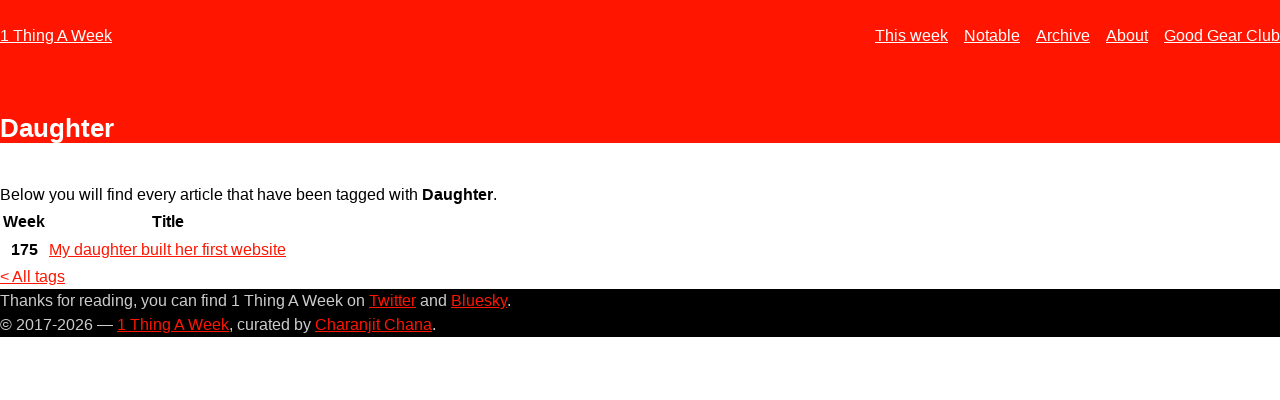

--- FILE ---
content_type: text/html; charset=UTF-8
request_url: https://www.1thingaweek.com/archive/tag/daughter
body_size: 1281
content:
<!DOCTYPE html>
<html lang="en">
<head>
    <meta charset="utf-8">
    <meta name="author" content="Charanjit Chana"/>

    
    <!-- MOBILE / PWA / FAVICON META -->
	<meta name="viewport" content="width=device-width,initial-scale=1" />
    <meta name="referrer" content="no-referrer-when-downgrade" />
        <link rel="manifest" href="/manifest.json">
    <link rel="icon" type="image/x-icon" href="/favicon-browser.png" />
    <link rel="apple-touch-icon" href="/favicon.png" />
    <meta name="mobile-web-app-capable" content="yes">
    <meta name="apple-mobile-web-app-capable" content="yes">
    <meta name="application-name" content="1TAW">
    <meta name="apple-mobile-web-app-title" content="1TAW">
    <meta name="theme-color" content="#FF2222">
    <meta name="msapplication-navbutton-color" content="#FF2222">
    <meta name="apple-mobile-web-app-status-bar-style" content="default">
    <meta name="msapplication-starturl" content="/">

    <link rel="apple-touch-startup-image" href="/images/splash/launch-640x1136.png" media="(device-width: 320px) and (device-height: 568px) and (-webkit-device-pixel-ratio: 2) and (orientation: portrait)">
    <link rel="apple-touch-startup-image" href="/images/splash/launch-750x1294.png" media="(device-width: 375px) and (device-height: 667px) and (-webkit-device-pixel-ratio: 2) and (orientation: portrait)">
    <link rel="apple-touch-startup-image" href="/images/splash/launch-1242x2148.png" media="(device-width: 414px) and (device-height: 736px) and (-webkit-device-pixel-ratio: 3) and (orientation: portrait)">
    <link rel="apple-touch-startup-image" href="/images/splash/launch-1125x2436.png" media="(device-width: 375px) and (device-height: 812px) and (-webkit-device-pixel-ratio: 3) and (orientation: portrait)">
    <link rel="apple-touch-startup-image" href="/images/splash/launch-1536x2048.png" media="(min-device-width: 768px) and (max-device-width: 1024px) and (-webkit-min-device-pixel-ratio: 2) and (orientation: portrait)">
    <link rel="apple-touch-startup-image" href="/images/splash/launch-1668x2224.png" media="(min-device-width: 834px) and (max-device-width: 834px) and (-webkit-min-device-pixel-ratio: 2) and (orientation: portrait)">
    <link rel="apple-touch-startup-image" href="/images/splash/launch-2048x2732.png" media="(min-device-width: 1024px) and (max-device-width: 1024px) and (-webkit-min-device-pixel-ratio: 2) and (orientation: portrait)">

    	<title>Daughter</title>
    <!-- STYLES -->
    <link rel="stylesheet" type="text/css" href="/css/1taw.css?v=2024.1" />
    <!-- FEEDS -->
	<link rel="alternate" type="application/atom+xml" href="/feeds/all/xml" />
	<link rel="alternate" type="application/json" href="/feeds/all/json" />
	<link rel="alternate" type="application/atom+xml" href="/feeds/weekly/xml" />
	<link rel="alternate" type="application/json" href="/feeds/weekly/json" />
	<link rel="alternate" type="application/atom+xml" href="/feeds/notable/xml" />
	<link rel="alternate" type="application/json" href="/feeds/notable/json" />

<script src="https://cdn.counter.dev/script.js" data-id="4079b54e-ab35-4f6f-93e4-c9910642a479" data-utcoffset="1"></script>

</head>
<body>


<header id="top">

    <nav>
        <ul>
            <li class="mobile-not"><a href="/">1 Thing A Week</a></li>
            <li class="mobile-only" aria-hidden="hidden"><a href="/">1TAW</a></li>
                        <li class="hide-on-mobile "><a href="/week/429/please-apple-force-apps-clear-cache">This week</a></li>
            <li class="">
                <a href="/notable">Notable</a>
            </li>
            <li class=""><a href="/archive">Archive</a></li>
            <li class="hide-on-mobile "><a href="/info/about">About</a></li>
            <li class="hide-on-mobile"><a href="https://www.goodgear.club">Good Gear Club</a></li>
                    </ul>
    </nav>

    <h1>Daughter</h1>

    <p></p>

</header>

<main>

    <article class="page">

        <p>Below you will find every article that have been tagged with <strong>Daughter</strong>.</p>

        <table class="left-headers clickable-cell">
            <tr>
                <th>Week</th>
                <th>Title</th>
            </tr>

        <tr><th>175</th><td><a href="/week/175/daughter-built-first-website">My daughter built her first website</a></td></tr>
        </table>

        <p><a href="/archive/tag">&lt; All tags</a></p>

    </article>

</main>

<footer>

    <p>Thanks for reading, you can find 1 Thing A Week on <a href="https://twitter.com/1thingaweeek">Twitter</a> and <a href="https://bsky.app/profile/1thingaweek.com">Bluesky</a>.</p>

    <p>&copy; 2017-2026 &mdash; <a href="/">1 Thing A Week</a>, curated by <a href="https://charanj.it">Charanjit Chana</a>.</p>

</footer>

<script defer src="https://static.cloudflareinsights.com/beacon.min.js/vcd15cbe7772f49c399c6a5babf22c1241717689176015" integrity="sha512-ZpsOmlRQV6y907TI0dKBHq9Md29nnaEIPlkf84rnaERnq6zvWvPUqr2ft8M1aS28oN72PdrCzSjY4U6VaAw1EQ==" data-cf-beacon='{"version":"2024.11.0","token":"0e74aebe441d41619947cdbc2983d546","r":1,"server_timing":{"name":{"cfCacheStatus":true,"cfEdge":true,"cfExtPri":true,"cfL4":true,"cfOrigin":true,"cfSpeedBrain":true},"location_startswith":null}}' crossorigin="anonymous"></script>
</body>
</html>


--- FILE ---
content_type: text/css
request_url: https://www.1thingaweek.com/css/1taw.css?v=2024.1
body_size: 1381
content:
@charset "UTF-8";
:root {
  --color-primary--5: hsl(5, 100%, 5%);
  --color-primary--4: hsl(5, 100%, 10%);
  --color-primary--3: hsl(5, 100%, 20%);
  --color-primary--2: hsl(5, 100%, 30%);
  --color-primary--1: hsl(5, 100%, 40%);
  --color-primary-0: hsl(5, 100%, 50%);
  --color-primary-1: hsl(5, 100%, 60%);
  --color-primary-2: hsl(5, 100%, 70%);
  --color-primary-3: hsl(5, 100%, 80%);
  --color-primary-4: hsl(5, 100%, 90%);
  --color-primary-5: hsl(5, 100%, 95%);
  --color-neutral-0: hsl(0, 0%, 0%);
  --color-neutral-1: hsl(0, 0%, 10%);
  --color-neutral-15: hsl(0, 0%, 15%);
  --color-neutral-2: hsl(0, 0%, 20%);
  --color-neutral-25: hsl(0, 0%, 25%);
  --color-neutral-3: hsl(0, 0%, 30%);
  --color-neutral-35: hsl(0, 0%, 35%);
  --color-neutral-4: hsl(0, 0%, 40%);
  --color-neutral-45: hsl(0, 0%, 45%);
  --color-neutral-5: hsl(0, 0%, 50%);
  --color-neutral-55: hsl(0, 0%, 55%);
  --color-neutral-6: hsl(0, 0%, 60%);
  --color-neutral-65: hsl(0, 0%, 65%);
  --color-neutral-7: hsl(0, 0%, 70%);
  --color-neutral-75: hsl(0, 0%, 75%);
  --color-neutral-8: hsl(0, 0%, 80%);
  --color-neutral-85: hsl(0, 0%, 85%);
  --color-neutral-9: hsl(0, 0%, 90%);
  --color-neutral-95: hsl(0, 0%, 95%);
  --color-neutral-10: hsl(0, 0%, 100%);
  --color-pastels-0: #98FF98;
  --color-pastels-1: #E6E6FA;
  --color-pastels-2: #FFE5B4;
  --color-pastels-3: #B0E0E6;
  --color-pastels-4: #F08080;
  --color-pastels-5: #FFB6C1;
  --color-pastels-6: #87CEFA;
  --color-pastels-7: #FFFFE0;
  --color-pastels-8: #98FB98;
  --color-pastels-9: #AFEEEE;
  --color-pastels-10: #DB7093;
  --color-pastels-11: #BC8F8F;
  --color-pastels-12: #FFF5EE;
  --color-pastels-13: #F0FFF0;
  --color-super-white: oklch(100% 0 0);
}

:root {
  --base: 8px;
  --size-0-25: calc(var(--base) * .25);
  --size-0-5: calc(var(--base) * .5);
  --size-1: var(--base);
  --size-1-5: calc(var(--base) * 1.5);
  --size-2: calc(var(--base) * 2);
  --size-3: calc(var(--base) * 3);
  --size-4: calc(var(--base) * 5);
  --size-5: calc(var(--base) * 8);
  --size-6: calc(var(--base) * 13);
  --size-7: calc(var(--base) * 21);
  --size-8: calc(var(--base) * 34);
  --size-9: calc(var(--base) * 55);
  --size-10: calc(var(--base) * 89);
  --size-11: calc(var(--base) * 145);
  --size-12: calc(var(--base) * 234);
  --max-width: calc(var(--base)*160);
  --timing: .2s ease-in-out;
  font-size: clamp(100%, 90.5vi, 150%);
  line-height: 1.5;
  --font-size-xxxxl: 4rem;
  --font-size-xxxl: 2.9rem;
  --font-size-xxl: 2rem;
  --font-size-xl: 1.6rem;
  --font-size-lg: 1.2rem;
  --font-size-md: 1rem;
  --font-size-sm: .8rem;
  --font-size-xs: .5rem;
}

/*
**
** ELEMENTS
**
*/
html,
body {
  margin: 0;
  padding: 0;
}

html {
  scroll-behavior: smooth;
}

body {
  background-color: var(--color-neutral-10);
  color: var(--color-neutral-0);
  font-family: -apple-system, BlinkMacSystemFont, "Segoe UI", Roboto, Helvetica, Arial, sans-serif, "Apple Color Emoji", "Segoe UI Emoji", "Segoe UI Symbol";
}

body > header,
body > main,
body > footer {
  padding-inline: max((100vw - var(--max-width)) / 2, var(--size-2));
}

header {
  margin: 0 0 var(--size-4);
}
header nav {
  padding: var(--size-3) 0 var(--size-4);
}
header nav ul {
  display: flex;
  list-style-type: none;
  margin: 0;
  padding: 0;
}
header nav ul li {
  flex: 1;
  max-width: none;
  white-space: nowrap;
}
header nav ul li:not(:first-child) {
  flex: 0;
  margin: 0 0 0 var(--size-2);
}
header > h1:first-child {
  padding-block: var(--size-5) 0;
}

main h1,
main h2,
main h3,
main h4,
main h5,
main h6 {
  color: var(--color-primary--1);
}

footer {
  margin-block: var(--size-6) 0;
  padding-block: var(--size-4) calc(env(safe-area-inset-bottom, 0) * 2 + var(--size-4));
}
footer a {
  text-wrap: nowrap;
}

h1,
h2,
h3,
h4,
h5,
h6 {
  font-weight: 600;
  line-height: 1.2;
  margin-block: 0 var(--size-3);
  text-wrap: balance;
}

h1,
h2,
h3,
h4,
h5,
h6 {
  max-width: 55ch;
}

p,
li {
  max-width: 65ch;
}

h1 {
  font-size: clamp(var(--font-size-xs), 105vw, var(--font-size-xl));
  font-stretch: condensed;
  font-weight: 900;
}
h1 + p,
h1 + h2 {
  padding-block: 0 var(--size-4);
}

h2 {
  size: clamp(var(--font-size-xl), 105vi, var(--font-size-xxl));
}

h3:before,
h4:before,
h5:before,
h6:before {
  content: "⤷ ";
  display: block;
  float: left;
  font-size: var(--font-size-sm);
  height: var(--size-4);
  margin: var(--size-1-5) var(--size-1) 0 0;
  opacity: 0.25;
}

h3 {
  font-size: var(--font-size-xl);
}

h4,
h5,
h6 {
  font-size: var(--font-size-lg);
}
h4:before,
h5:before,
h6:before {
  margin: var(--size-1) var(--size-1) 0 0;
}

p,
ul,
ol {
  margin: 0;
  padding-block: 0 var(--size-4);
  text-wrap: pretty;
}
p:has(+ p, + ul, + ol, + iframe, + video, + blockquote),
ul:has(+ p, + ul, + ol, + iframe, + video, + blockquote),
ol:has(+ p, + ul, + ol, + iframe, + video, + blockquote) {
  padding-block-end: var(--size-3);
}

blockquote {
  background: var(--color-pastels-2);
  margin: 0 0 var(--size-4);
  font-style: italic;
  padding: var(--size-2);
  position: relative;
  text-wrap: pretty;
}
blockquote:has(+ p, + ul, + ol, + iframe, + video, + blockquote) {
  margin-block-end: var(--size-3);
}
blockquote:before {
  content: "“";
}

p {
  text-wrap: pretty;
}

ul,
ol {
  padding-inline: var(--size-4);
}

li:not(:last-child) {
  margin: 0 0 var(--size-1);
}

fieldset {
  border: 0;
  margin-block: 0 var(--size-4);
  padding: 0;
}
fieldset legend {
  display: none;
}
fieldset ol,
fieldset ul {
  list-style-type: none;
  margin: 0;
  padding: 0;
}
fieldset ol li:not(:last-child),
fieldset ul li:not(:last-child) {
  margin-block-end: var(--size-3);
}
fieldset label {
  display: block;
}
fieldset input,
fieldset textarea {
  font-size: var(--font-size-lg);
}
fieldset input[type=submit],
fieldset button {
  appearance: none;
  -webkit-appearance: none;
  border: 0;
  border-radius: var(--size-1);
  padding: var(--size-1) var(--size-3);
}

a {
  color: var(--color-primary-0);
  transition: color var(--timing);
}
a:hover, a:visited {
  color: var(--color-primary--1);
}

code:has(> pre),
pre:has(> code) {
  margin-block: 0 var(--size-5);
}
code:has(> pre) pre,
code:has(> pre) code,
pre:has(> code) pre,
pre:has(> code) code {
  background-color: var(--color-neutral-9);
  border-color: var(--color-neutral-9);
  border-radius: var(--size-0-5);
  border-style: solid;
  border-width: var(--size-1-5) var(--size-3);
  box-sizing: border-box;
  display: block;
  max-width: 100%;
  overflow: auto;
  width: fit-content;
}

code {
  padding: var(--size-0-5) var(--size-1);
}
p code {
  background-color: var(--color-neutral-9);
  border-radius: var(--size-0-5);
  display: inline;
  box-decoration-break: clone;
  -webkit-box-decoration-break: clone;
}

abbr {
  text-decoration-color: var(--color-neutral-75);
  text-decoration-style: wavy;
  cursor: help;
}

img {
  max-width: 100%;
}

iframe,
video {
  width: 100%;
}

blockquote {
  width: 65ch;
}

/*
**
** CLASSES
**
*/
.er,
.embedded-video {
  aspect-ratio: 16/9;
  border: var(--size-0-5) solid var(--color-primary-0);
  box-sizing: border-box;
  margin-block: 0 var(--size-4);
  width: 100%;
}

.er iframe {
  border: 0;
  display: block;
  height: 100%;
  width: 100%;
}

pre.skeleton-logo {
  color: var(--color-neutral-10);
  font-weight: 800;
  line-height: 1.2;
}

footer:has(.skeleton-logo) {
  display: grid;
  gap: var(--size-2);
  grid-template-columns: auto fit-content(10%);
}
footer:has(.skeleton-logo) pre.skeleton-logo {
  margin: 0;
  width: fit-content;
}

@media screen and (max-width: 800px) {
  .hide-on-mobile {
    display: none;
  }
}
@media screen and (min-width: 750px) {
  h1 + p,
h1 + h2 {
    padding-block: 0 var(--size-5);
  }
  p,
ul,
ol {
    padding-block: 0 var(--size-5);
  }
  fieldset {
    margin-block: 0 var(--size-5);
  }
}
header {
  background-color: var(--color-primary-0);
  color: var(--color-neutral-10);
}
header a {
  color: inherit;
}
header a:visited {
  color: var(--color-primary-4);
}
header a:hover {
  color: var(--color-primary-3);
}

article h2 {
  font-weight: 800;
  margin-bottom: 0;
}

blockquote:before {
  content: "";
}

footer {
  background: var(--color-neutral-0);
  color: var(--color-neutral-8);
}

.posted-by {
  align-items: center;
  display: flex;
  gap: var(--size-1);
}
.posted-by img {
  border-radius: 100%;
  width: var(--size-4);
}
.posted-by > span {
  align-items: center;
  display: flex;
}
.posted-by > span > span {
  background-color: var(--color-primary-4);
  border-radius: var(--size-1);
  padding: var(--size-0-5) var(--size-2);
  position: relative;
}
.posted-by > span:before {
  border-color: transparent var(--color-primary-4) transparent transparent;
  border-style: solid;
  border-width: var(--size-1);
  content: "";
  display: block;
  height: 0;
  width: 0;
  z-index: 10;
}

#secondary-nav {
  width: 100%;
}
#secondary-nav td {
  min-width: 33.3333333333%;
}
#secondary-nav td:has(+ td) ~ td:last-child {
  text-align: right;
}
#secondary-nav td:has(+ td + td) ~ td:nth-child(2) {
  text-align: center;
}

@media screen and (max-width: 400px) {
  .mobile-not {
    display: none;
  }
}
@media screen and (min-width: 400px) {
  .mobile-only {
    display: none !important;
  }
}
/*
// dark mode prefered
@media (prefers-color-scheme: dark) {
    body {
        background-color: var(--color-neutral-0);
        color: var(--color-neutral-75);
    }

    header {
        color: var(--color-neutral-0);
    }

    pre:has(> code) {
        code {
            background-color: var(--color-neutral-1);
        }
    }

    code {
        color: var(--color-neutral-95);
        p & {
            background-color: var(--color-neutral-1);
        }
    }

    abbr {
        text-decoration-color: var(--color-neutral-3);
    }

    footer {
        background-color: var(--color-neutral-1);
        color: var(--color-neutral-5);
    }
}
*/
